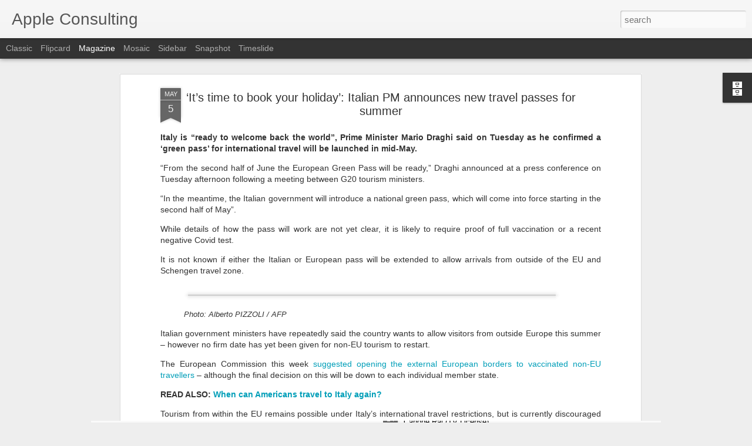

--- FILE ---
content_type: text/javascript; charset=UTF-8
request_url: http://appleconsultingitaly.blogspot.com/?v=0&action=initial&widgetId=BlogArchive1&responseType=js&xssi_token=AOuZoY4g1tDnbXwfxCPVV5c-mk-R3XaqKQ%3A1768539848779
body_size: 2113
content:
try {
_WidgetManager._HandleControllerResult('BlogArchive1', 'initial',{'url': 'http://appleconsultingitaly.blogspot.com/search?updated-min\x3d1969-12-31T16:00:00-08:00\x26updated-max\x3d292278994-08-17T07:12:55Z\x26max-results\x3d50', 'name': 'All Posts', 'expclass': 'expanded', 'toggleId': 'ALL-0', 'post-count': 327, 'data': [{'url': 'http://appleconsultingitaly.blogspot.com/2025/', 'name': '2025', 'expclass': 'expanded', 'toggleId': 'YEARLY-1735718400000', 'post-count': 8, 'data': [{'url': 'http://appleconsultingitaly.blogspot.com/2025/12/', 'name': 'December', 'expclass': 'expanded', 'toggleId': 'MONTHLY-1764576000000', 'post-count': 2, 'posts': [{'title': 'Buon Anno.  Un nuovo anno pieno di successi, seren...', 'url': 'http://appleconsultingitaly.blogspot.com/2025/12/buon-anno-un-nuovo-anno-pieno-di.html'}, {'title': 'Cadastral Value', 'url': 'http://appleconsultingitaly.blogspot.com/2025/12/cadastral-value.html'}]}, {'url': 'http://appleconsultingitaly.blogspot.com/2025/11/', 'name': 'November', 'expclass': 'collapsed', 'toggleId': 'MONTHLY-1761980400000', 'post-count': 2}, {'url': 'http://appleconsultingitaly.blogspot.com/2025/09/', 'name': 'September', 'expclass': 'collapsed', 'toggleId': 'MONTHLY-1756710000000', 'post-count': 1}, {'url': 'http://appleconsultingitaly.blogspot.com/2025/03/', 'name': 'March', 'expclass': 'collapsed', 'toggleId': 'MONTHLY-1740816000000', 'post-count': 1}, {'url': 'http://appleconsultingitaly.blogspot.com/2025/02/', 'name': 'February', 'expclass': 'collapsed', 'toggleId': 'MONTHLY-1738396800000', 'post-count': 1}, {'url': 'http://appleconsultingitaly.blogspot.com/2025/01/', 'name': 'January', 'expclass': 'collapsed', 'toggleId': 'MONTHLY-1735718400000', 'post-count': 1}]}, {'url': 'http://appleconsultingitaly.blogspot.com/2024/', 'name': '2024', 'expclass': 'collapsed', 'toggleId': 'YEARLY-1704096000000', 'post-count': 11, 'data': [{'url': 'http://appleconsultingitaly.blogspot.com/2024/10/', 'name': 'October', 'expclass': 'collapsed', 'toggleId': 'MONTHLY-1727766000000', 'post-count': 2}, {'url': 'http://appleconsultingitaly.blogspot.com/2024/09/', 'name': 'September', 'expclass': 'collapsed', 'toggleId': 'MONTHLY-1725174000000', 'post-count': 2}, {'url': 'http://appleconsultingitaly.blogspot.com/2024/04/', 'name': 'April', 'expclass': 'collapsed', 'toggleId': 'MONTHLY-1711954800000', 'post-count': 5}, {'url': 'http://appleconsultingitaly.blogspot.com/2024/02/', 'name': 'February', 'expclass': 'collapsed', 'toggleId': 'MONTHLY-1706774400000', 'post-count': 1}, {'url': 'http://appleconsultingitaly.blogspot.com/2024/01/', 'name': 'January', 'expclass': 'collapsed', 'toggleId': 'MONTHLY-1704096000000', 'post-count': 1}]}, {'url': 'http://appleconsultingitaly.blogspot.com/2023/', 'name': '2023', 'expclass': 'collapsed', 'toggleId': 'YEARLY-1672560000000', 'post-count': 7, 'data': [{'url': 'http://appleconsultingitaly.blogspot.com/2023/10/', 'name': 'October', 'expclass': 'collapsed', 'toggleId': 'MONTHLY-1696143600000', 'post-count': 1}, {'url': 'http://appleconsultingitaly.blogspot.com/2023/09/', 'name': 'September', 'expclass': 'collapsed', 'toggleId': 'MONTHLY-1693551600000', 'post-count': 2}, {'url': 'http://appleconsultingitaly.blogspot.com/2023/08/', 'name': 'August', 'expclass': 'collapsed', 'toggleId': 'MONTHLY-1690873200000', 'post-count': 1}, {'url': 'http://appleconsultingitaly.blogspot.com/2023/04/', 'name': 'April', 'expclass': 'collapsed', 'toggleId': 'MONTHLY-1680332400000', 'post-count': 3}]}, {'url': 'http://appleconsultingitaly.blogspot.com/2022/', 'name': '2022', 'expclass': 'collapsed', 'toggleId': 'YEARLY-1641024000000', 'post-count': 4, 'data': [{'url': 'http://appleconsultingitaly.blogspot.com/2022/12/', 'name': 'December', 'expclass': 'collapsed', 'toggleId': 'MONTHLY-1669881600000', 'post-count': 1}, {'url': 'http://appleconsultingitaly.blogspot.com/2022/06/', 'name': 'June', 'expclass': 'collapsed', 'toggleId': 'MONTHLY-1654066800000', 'post-count': 2}, {'url': 'http://appleconsultingitaly.blogspot.com/2022/05/', 'name': 'May', 'expclass': 'collapsed', 'toggleId': 'MONTHLY-1651388400000', 'post-count': 1}]}, {'url': 'http://appleconsultingitaly.blogspot.com/2021/', 'name': '2021', 'expclass': 'collapsed', 'toggleId': 'YEARLY-1609488000000', 'post-count': 18, 'data': [{'url': 'http://appleconsultingitaly.blogspot.com/2021/12/', 'name': 'December', 'expclass': 'collapsed', 'toggleId': 'MONTHLY-1638345600000', 'post-count': 2}, {'url': 'http://appleconsultingitaly.blogspot.com/2021/09/', 'name': 'September', 'expclass': 'collapsed', 'toggleId': 'MONTHLY-1630479600000', 'post-count': 1}, {'url': 'http://appleconsultingitaly.blogspot.com/2021/06/', 'name': 'June', 'expclass': 'collapsed', 'toggleId': 'MONTHLY-1622530800000', 'post-count': 1}, {'url': 'http://appleconsultingitaly.blogspot.com/2021/05/', 'name': 'May', 'expclass': 'collapsed', 'toggleId': 'MONTHLY-1619852400000', 'post-count': 9}, {'url': 'http://appleconsultingitaly.blogspot.com/2021/04/', 'name': 'April', 'expclass': 'collapsed', 'toggleId': 'MONTHLY-1617260400000', 'post-count': 2}, {'url': 'http://appleconsultingitaly.blogspot.com/2021/02/', 'name': 'February', 'expclass': 'collapsed', 'toggleId': 'MONTHLY-1612166400000', 'post-count': 2}, {'url': 'http://appleconsultingitaly.blogspot.com/2021/01/', 'name': 'January', 'expclass': 'collapsed', 'toggleId': 'MONTHLY-1609488000000', 'post-count': 1}]}, {'url': 'http://appleconsultingitaly.blogspot.com/2020/', 'name': '2020', 'expclass': 'collapsed', 'toggleId': 'YEARLY-1577865600000', 'post-count': 17, 'data': [{'url': 'http://appleconsultingitaly.blogspot.com/2020/12/', 'name': 'December', 'expclass': 'collapsed', 'toggleId': 'MONTHLY-1606809600000', 'post-count': 1}, {'url': 'http://appleconsultingitaly.blogspot.com/2020/11/', 'name': 'November', 'expclass': 'collapsed', 'toggleId': 'MONTHLY-1604214000000', 'post-count': 3}, {'url': 'http://appleconsultingitaly.blogspot.com/2020/10/', 'name': 'October', 'expclass': 'collapsed', 'toggleId': 'MONTHLY-1601535600000', 'post-count': 2}, {'url': 'http://appleconsultingitaly.blogspot.com/2020/09/', 'name': 'September', 'expclass': 'collapsed', 'toggleId': 'MONTHLY-1598943600000', 'post-count': 1}, {'url': 'http://appleconsultingitaly.blogspot.com/2020/07/', 'name': 'July', 'expclass': 'collapsed', 'toggleId': 'MONTHLY-1593586800000', 'post-count': 1}, {'url': 'http://appleconsultingitaly.blogspot.com/2020/05/', 'name': 'May', 'expclass': 'collapsed', 'toggleId': 'MONTHLY-1588316400000', 'post-count': 8}, {'url': 'http://appleconsultingitaly.blogspot.com/2020/04/', 'name': 'April', 'expclass': 'collapsed', 'toggleId': 'MONTHLY-1585724400000', 'post-count': 1}]}, {'url': 'http://appleconsultingitaly.blogspot.com/2019/', 'name': '2019', 'expclass': 'collapsed', 'toggleId': 'YEARLY-1546329600000', 'post-count': 1, 'data': [{'url': 'http://appleconsultingitaly.blogspot.com/2019/01/', 'name': 'January', 'expclass': 'collapsed', 'toggleId': 'MONTHLY-1546329600000', 'post-count': 1}]}, {'url': 'http://appleconsultingitaly.blogspot.com/2018/', 'name': '2018', 'expclass': 'collapsed', 'toggleId': 'YEARLY-1514793600000', 'post-count': 10, 'data': [{'url': 'http://appleconsultingitaly.blogspot.com/2018/12/', 'name': 'December', 'expclass': 'collapsed', 'toggleId': 'MONTHLY-1543651200000', 'post-count': 1}, {'url': 'http://appleconsultingitaly.blogspot.com/2018/11/', 'name': 'November', 'expclass': 'collapsed', 'toggleId': 'MONTHLY-1541055600000', 'post-count': 2}, {'url': 'http://appleconsultingitaly.blogspot.com/2018/07/', 'name': 'July', 'expclass': 'collapsed', 'toggleId': 'MONTHLY-1530428400000', 'post-count': 1}, {'url': 'http://appleconsultingitaly.blogspot.com/2018/04/', 'name': 'April', 'expclass': 'collapsed', 'toggleId': 'MONTHLY-1522566000000', 'post-count': 1}, {'url': 'http://appleconsultingitaly.blogspot.com/2018/03/', 'name': 'March', 'expclass': 'collapsed', 'toggleId': 'MONTHLY-1519891200000', 'post-count': 2}, {'url': 'http://appleconsultingitaly.blogspot.com/2018/02/', 'name': 'February', 'expclass': 'collapsed', 'toggleId': 'MONTHLY-1517472000000', 'post-count': 2}, {'url': 'http://appleconsultingitaly.blogspot.com/2018/01/', 'name': 'January', 'expclass': 'collapsed', 'toggleId': 'MONTHLY-1514793600000', 'post-count': 1}]}, {'url': 'http://appleconsultingitaly.blogspot.com/2017/', 'name': '2017', 'expclass': 'collapsed', 'toggleId': 'YEARLY-1483257600000', 'post-count': 50, 'data': [{'url': 'http://appleconsultingitaly.blogspot.com/2017/12/', 'name': 'December', 'expclass': 'collapsed', 'toggleId': 'MONTHLY-1512115200000', 'post-count': 1}, {'url': 'http://appleconsultingitaly.blogspot.com/2017/11/', 'name': 'November', 'expclass': 'collapsed', 'toggleId': 'MONTHLY-1509519600000', 'post-count': 2}, {'url': 'http://appleconsultingitaly.blogspot.com/2017/09/', 'name': 'September', 'expclass': 'collapsed', 'toggleId': 'MONTHLY-1504249200000', 'post-count': 3}, {'url': 'http://appleconsultingitaly.blogspot.com/2017/08/', 'name': 'August', 'expclass': 'collapsed', 'toggleId': 'MONTHLY-1501570800000', 'post-count': 5}, {'url': 'http://appleconsultingitaly.blogspot.com/2017/07/', 'name': 'July', 'expclass': 'collapsed', 'toggleId': 'MONTHLY-1498892400000', 'post-count': 1}, {'url': 'http://appleconsultingitaly.blogspot.com/2017/06/', 'name': 'June', 'expclass': 'collapsed', 'toggleId': 'MONTHLY-1496300400000', 'post-count': 11}, {'url': 'http://appleconsultingitaly.blogspot.com/2017/05/', 'name': 'May', 'expclass': 'collapsed', 'toggleId': 'MONTHLY-1493622000000', 'post-count': 10}, {'url': 'http://appleconsultingitaly.blogspot.com/2017/04/', 'name': 'April', 'expclass': 'collapsed', 'toggleId': 'MONTHLY-1491030000000', 'post-count': 4}, {'url': 'http://appleconsultingitaly.blogspot.com/2017/03/', 'name': 'March', 'expclass': 'collapsed', 'toggleId': 'MONTHLY-1488355200000', 'post-count': 3}, {'url': 'http://appleconsultingitaly.blogspot.com/2017/02/', 'name': 'February', 'expclass': 'collapsed', 'toggleId': 'MONTHLY-1485936000000', 'post-count': 6}, {'url': 'http://appleconsultingitaly.blogspot.com/2017/01/', 'name': 'January', 'expclass': 'collapsed', 'toggleId': 'MONTHLY-1483257600000', 'post-count': 4}]}, {'url': 'http://appleconsultingitaly.blogspot.com/2016/', 'name': '2016', 'expclass': 'collapsed', 'toggleId': 'YEARLY-1451635200000', 'post-count': 48, 'data': [{'url': 'http://appleconsultingitaly.blogspot.com/2016/12/', 'name': 'December', 'expclass': 'collapsed', 'toggleId': 'MONTHLY-1480579200000', 'post-count': 4}, {'url': 'http://appleconsultingitaly.blogspot.com/2016/11/', 'name': 'November', 'expclass': 'collapsed', 'toggleId': 'MONTHLY-1477983600000', 'post-count': 5}, {'url': 'http://appleconsultingitaly.blogspot.com/2016/10/', 'name': 'October', 'expclass': 'collapsed', 'toggleId': 'MONTHLY-1475305200000', 'post-count': 3}, {'url': 'http://appleconsultingitaly.blogspot.com/2016/09/', 'name': 'September', 'expclass': 'collapsed', 'toggleId': 'MONTHLY-1472713200000', 'post-count': 2}, {'url': 'http://appleconsultingitaly.blogspot.com/2016/08/', 'name': 'August', 'expclass': 'collapsed', 'toggleId': 'MONTHLY-1470034800000', 'post-count': 4}, {'url': 'http://appleconsultingitaly.blogspot.com/2016/07/', 'name': 'July', 'expclass': 'collapsed', 'toggleId': 'MONTHLY-1467356400000', 'post-count': 7}, {'url': 'http://appleconsultingitaly.blogspot.com/2016/06/', 'name': 'June', 'expclass': 'collapsed', 'toggleId': 'MONTHLY-1464764400000', 'post-count': 5}, {'url': 'http://appleconsultingitaly.blogspot.com/2016/05/', 'name': 'May', 'expclass': 'collapsed', 'toggleId': 'MONTHLY-1462086000000', 'post-count': 3}, {'url': 'http://appleconsultingitaly.blogspot.com/2016/04/', 'name': 'April', 'expclass': 'collapsed', 'toggleId': 'MONTHLY-1459494000000', 'post-count': 2}, {'url': 'http://appleconsultingitaly.blogspot.com/2016/03/', 'name': 'March', 'expclass': 'collapsed', 'toggleId': 'MONTHLY-1456819200000', 'post-count': 7}, {'url': 'http://appleconsultingitaly.blogspot.com/2016/02/', 'name': 'February', 'expclass': 'collapsed', 'toggleId': 'MONTHLY-1454313600000', 'post-count': 4}, {'url': 'http://appleconsultingitaly.blogspot.com/2016/01/', 'name': 'January', 'expclass': 'collapsed', 'toggleId': 'MONTHLY-1451635200000', 'post-count': 2}]}, {'url': 'http://appleconsultingitaly.blogspot.com/2015/', 'name': '2015', 'expclass': 'collapsed', 'toggleId': 'YEARLY-1420099200000', 'post-count': 40, 'data': [{'url': 'http://appleconsultingitaly.blogspot.com/2015/12/', 'name': 'December', 'expclass': 'collapsed', 'toggleId': 'MONTHLY-1448956800000', 'post-count': 5}, {'url': 'http://appleconsultingitaly.blogspot.com/2015/11/', 'name': 'November', 'expclass': 'collapsed', 'toggleId': 'MONTHLY-1446361200000', 'post-count': 4}, {'url': 'http://appleconsultingitaly.blogspot.com/2015/10/', 'name': 'October', 'expclass': 'collapsed', 'toggleId': 'MONTHLY-1443682800000', 'post-count': 3}, {'url': 'http://appleconsultingitaly.blogspot.com/2015/09/', 'name': 'September', 'expclass': 'collapsed', 'toggleId': 'MONTHLY-1441090800000', 'post-count': 1}, {'url': 'http://appleconsultingitaly.blogspot.com/2015/08/', 'name': 'August', 'expclass': 'collapsed', 'toggleId': 'MONTHLY-1438412400000', 'post-count': 1}, {'url': 'http://appleconsultingitaly.blogspot.com/2015/07/', 'name': 'July', 'expclass': 'collapsed', 'toggleId': 'MONTHLY-1435734000000', 'post-count': 2}, {'url': 'http://appleconsultingitaly.blogspot.com/2015/06/', 'name': 'June', 'expclass': 'collapsed', 'toggleId': 'MONTHLY-1433142000000', 'post-count': 3}, {'url': 'http://appleconsultingitaly.blogspot.com/2015/05/', 'name': 'May', 'expclass': 'collapsed', 'toggleId': 'MONTHLY-1430463600000', 'post-count': 3}, {'url': 'http://appleconsultingitaly.blogspot.com/2015/04/', 'name': 'April', 'expclass': 'collapsed', 'toggleId': 'MONTHLY-1427871600000', 'post-count': 4}, {'url': 'http://appleconsultingitaly.blogspot.com/2015/03/', 'name': 'March', 'expclass': 'collapsed', 'toggleId': 'MONTHLY-1425196800000', 'post-count': 8}, {'url': 'http://appleconsultingitaly.blogspot.com/2015/02/', 'name': 'February', 'expclass': 'collapsed', 'toggleId': 'MONTHLY-1422777600000', 'post-count': 1}, {'url': 'http://appleconsultingitaly.blogspot.com/2015/01/', 'name': 'January', 'expclass': 'collapsed', 'toggleId': 'MONTHLY-1420099200000', 'post-count': 5}]}, {'url': 'http://appleconsultingitaly.blogspot.com/2014/', 'name': '2014', 'expclass': 'collapsed', 'toggleId': 'YEARLY-1388563200000', 'post-count': 31, 'data': [{'url': 'http://appleconsultingitaly.blogspot.com/2014/12/', 'name': 'December', 'expclass': 'collapsed', 'toggleId': 'MONTHLY-1417420800000', 'post-count': 2}, {'url': 'http://appleconsultingitaly.blogspot.com/2014/11/', 'name': 'November', 'expclass': 'collapsed', 'toggleId': 'MONTHLY-1414825200000', 'post-count': 5}, {'url': 'http://appleconsultingitaly.blogspot.com/2014/10/', 'name': 'October', 'expclass': 'collapsed', 'toggleId': 'MONTHLY-1412146800000', 'post-count': 4}, {'url': 'http://appleconsultingitaly.blogspot.com/2014/08/', 'name': 'August', 'expclass': 'collapsed', 'toggleId': 'MONTHLY-1406876400000', 'post-count': 2}, {'url': 'http://appleconsultingitaly.blogspot.com/2014/07/', 'name': 'July', 'expclass': 'collapsed', 'toggleId': 'MONTHLY-1404198000000', 'post-count': 1}, {'url': 'http://appleconsultingitaly.blogspot.com/2014/06/', 'name': 'June', 'expclass': 'collapsed', 'toggleId': 'MONTHLY-1401606000000', 'post-count': 6}, {'url': 'http://appleconsultingitaly.blogspot.com/2014/05/', 'name': 'May', 'expclass': 'collapsed', 'toggleId': 'MONTHLY-1398927600000', 'post-count': 1}, {'url': 'http://appleconsultingitaly.blogspot.com/2014/04/', 'name': 'April', 'expclass': 'collapsed', 'toggleId': 'MONTHLY-1396335600000', 'post-count': 2}, {'url': 'http://appleconsultingitaly.blogspot.com/2014/03/', 'name': 'March', 'expclass': 'collapsed', 'toggleId': 'MONTHLY-1393660800000', 'post-count': 1}, {'url': 'http://appleconsultingitaly.blogspot.com/2014/02/', 'name': 'February', 'expclass': 'collapsed', 'toggleId': 'MONTHLY-1391241600000', 'post-count': 3}, {'url': 'http://appleconsultingitaly.blogspot.com/2014/01/', 'name': 'January', 'expclass': 'collapsed', 'toggleId': 'MONTHLY-1388563200000', 'post-count': 4}]}, {'url': 'http://appleconsultingitaly.blogspot.com/2013/', 'name': '2013', 'expclass': 'collapsed', 'toggleId': 'YEARLY-1357027200000', 'post-count': 30, 'data': [{'url': 'http://appleconsultingitaly.blogspot.com/2013/12/', 'name': 'December', 'expclass': 'collapsed', 'toggleId': 'MONTHLY-1385884800000', 'post-count': 4}, {'url': 'http://appleconsultingitaly.blogspot.com/2013/09/', 'name': 'September', 'expclass': 'collapsed', 'toggleId': 'MONTHLY-1378018800000', 'post-count': 1}, {'url': 'http://appleconsultingitaly.blogspot.com/2013/08/', 'name': 'August', 'expclass': 'collapsed', 'toggleId': 'MONTHLY-1375340400000', 'post-count': 2}, {'url': 'http://appleconsultingitaly.blogspot.com/2013/07/', 'name': 'July', 'expclass': 'collapsed', 'toggleId': 'MONTHLY-1372662000000', 'post-count': 3}, {'url': 'http://appleconsultingitaly.blogspot.com/2013/06/', 'name': 'June', 'expclass': 'collapsed', 'toggleId': 'MONTHLY-1370070000000', 'post-count': 10}, {'url': 'http://appleconsultingitaly.blogspot.com/2013/05/', 'name': 'May', 'expclass': 'collapsed', 'toggleId': 'MONTHLY-1367391600000', 'post-count': 2}, {'url': 'http://appleconsultingitaly.blogspot.com/2013/03/', 'name': 'March', 'expclass': 'collapsed', 'toggleId': 'MONTHLY-1362124800000', 'post-count': 6}, {'url': 'http://appleconsultingitaly.blogspot.com/2013/01/', 'name': 'January', 'expclass': 'collapsed', 'toggleId': 'MONTHLY-1357027200000', 'post-count': 2}]}, {'url': 'http://appleconsultingitaly.blogspot.com/2012/', 'name': '2012', 'expclass': 'collapsed', 'toggleId': 'YEARLY-1325404800000', 'post-count': 10, 'data': [{'url': 'http://appleconsultingitaly.blogspot.com/2012/11/', 'name': 'November', 'expclass': 'collapsed', 'toggleId': 'MONTHLY-1351753200000', 'post-count': 2}, {'url': 'http://appleconsultingitaly.blogspot.com/2012/09/', 'name': 'September', 'expclass': 'collapsed', 'toggleId': 'MONTHLY-1346482800000', 'post-count': 1}, {'url': 'http://appleconsultingitaly.blogspot.com/2012/05/', 'name': 'May', 'expclass': 'collapsed', 'toggleId': 'MONTHLY-1335855600000', 'post-count': 1}, {'url': 'http://appleconsultingitaly.blogspot.com/2012/04/', 'name': 'April', 'expclass': 'collapsed', 'toggleId': 'MONTHLY-1333263600000', 'post-count': 1}, {'url': 'http://appleconsultingitaly.blogspot.com/2012/02/', 'name': 'February', 'expclass': 'collapsed', 'toggleId': 'MONTHLY-1328083200000', 'post-count': 2}, {'url': 'http://appleconsultingitaly.blogspot.com/2012/01/', 'name': 'January', 'expclass': 'collapsed', 'toggleId': 'MONTHLY-1325404800000', 'post-count': 3}]}, {'url': 'http://appleconsultingitaly.blogspot.com/2011/', 'name': '2011', 'expclass': 'collapsed', 'toggleId': 'YEARLY-1293868800000', 'post-count': 8, 'data': [{'url': 'http://appleconsultingitaly.blogspot.com/2011/12/', 'name': 'December', 'expclass': 'collapsed', 'toggleId': 'MONTHLY-1322726400000', 'post-count': 1}, {'url': 'http://appleconsultingitaly.blogspot.com/2011/10/', 'name': 'October', 'expclass': 'collapsed', 'toggleId': 'MONTHLY-1317452400000', 'post-count': 2}, {'url': 'http://appleconsultingitaly.blogspot.com/2011/09/', 'name': 'September', 'expclass': 'collapsed', 'toggleId': 'MONTHLY-1314860400000', 'post-count': 1}, {'url': 'http://appleconsultingitaly.blogspot.com/2011/07/', 'name': 'July', 'expclass': 'collapsed', 'toggleId': 'MONTHLY-1309503600000', 'post-count': 2}, {'url': 'http://appleconsultingitaly.blogspot.com/2011/04/', 'name': 'April', 'expclass': 'collapsed', 'toggleId': 'MONTHLY-1301641200000', 'post-count': 1}, {'url': 'http://appleconsultingitaly.blogspot.com/2011/02/', 'name': 'February', 'expclass': 'collapsed', 'toggleId': 'MONTHLY-1296547200000', 'post-count': 1}]}, {'url': 'http://appleconsultingitaly.blogspot.com/2010/', 'name': '2010', 'expclass': 'collapsed', 'toggleId': 'YEARLY-1262332800000', 'post-count': 32, 'data': [{'url': 'http://appleconsultingitaly.blogspot.com/2010/12/', 'name': 'December', 'expclass': 'collapsed', 'toggleId': 'MONTHLY-1291190400000', 'post-count': 1}, {'url': 'http://appleconsultingitaly.blogspot.com/2010/11/', 'name': 'November', 'expclass': 'collapsed', 'toggleId': 'MONTHLY-1288594800000', 'post-count': 1}, {'url': 'http://appleconsultingitaly.blogspot.com/2010/10/', 'name': 'October', 'expclass': 'collapsed', 'toggleId': 'MONTHLY-1285916400000', 'post-count': 1}, {'url': 'http://appleconsultingitaly.blogspot.com/2010/08/', 'name': 'August', 'expclass': 'collapsed', 'toggleId': 'MONTHLY-1280646000000', 'post-count': 1}, {'url': 'http://appleconsultingitaly.blogspot.com/2010/07/', 'name': 'July', 'expclass': 'collapsed', 'toggleId': 'MONTHLY-1277967600000', 'post-count': 3}, {'url': 'http://appleconsultingitaly.blogspot.com/2010/06/', 'name': 'June', 'expclass': 'collapsed', 'toggleId': 'MONTHLY-1275375600000', 'post-count': 2}, {'url': 'http://appleconsultingitaly.blogspot.com/2010/05/', 'name': 'May', 'expclass': 'collapsed', 'toggleId': 'MONTHLY-1272697200000', 'post-count': 6}, {'url': 'http://appleconsultingitaly.blogspot.com/2010/04/', 'name': 'April', 'expclass': 'collapsed', 'toggleId': 'MONTHLY-1270105200000', 'post-count': 4}, {'url': 'http://appleconsultingitaly.blogspot.com/2010/03/', 'name': 'March', 'expclass': 'collapsed', 'toggleId': 'MONTHLY-1267430400000', 'post-count': 1}, {'url': 'http://appleconsultingitaly.blogspot.com/2010/02/', 'name': 'February', 'expclass': 'collapsed', 'toggleId': 'MONTHLY-1265011200000', 'post-count': 6}, {'url': 'http://appleconsultingitaly.blogspot.com/2010/01/', 'name': 'January', 'expclass': 'collapsed', 'toggleId': 'MONTHLY-1262332800000', 'post-count': 6}]}, {'url': 'http://appleconsultingitaly.blogspot.com/2009/', 'name': '2009', 'expclass': 'collapsed', 'toggleId': 'YEARLY-1230796800000', 'post-count': 2, 'data': [{'url': 'http://appleconsultingitaly.blogspot.com/2009/08/', 'name': 'August', 'expclass': 'collapsed', 'toggleId': 'MONTHLY-1249110000000', 'post-count': 2}]}], 'toggleopen': 'MONTHLY-1764576000000', 'style': 'HIERARCHY', 'title': 'Blog Archive'});
} catch (e) {
  if (typeof log != 'undefined') {
    log('HandleControllerResult failed: ' + e);
  }
}
